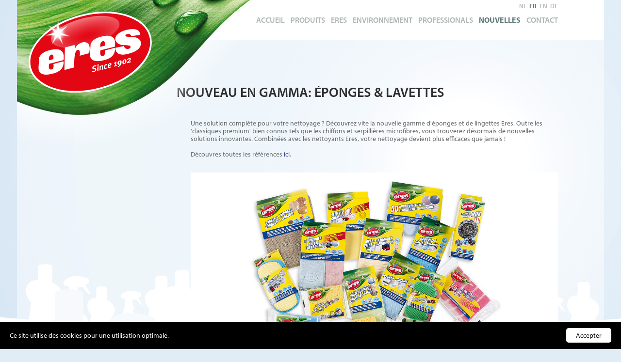

--- FILE ---
content_type: text/html; charset=UTF-8
request_url: https://www.eres-sapoli.be/fr/nouvelles/nouveau-en-gamma-eponges-lavettes
body_size: 8744
content:
<!doctype html><html lang="fr" class="no-js sticky-footer"><head> <meta charset="utf-8"> <meta http-equiv="X-UA-Compatible" content="IE=edge"> <title>NOUVEAU en gamma: éponges & lavettes - Eres-Sapoli</title> <meta name="keywords" content=""> <meta name="description" content=""> <meta name="robots" content="index,follow,max-snippet:-1"> <meta name="viewport" content="width=device-width, initial-scale=1, minimal-ui"> <link rel="canonical" href="https://www.eres-sapoli.be/fr/nouvelles/nouveau-en-gamma-eponges-lavettes"> <link rel="stylesheet" href="https://shuttle-assets-new.s3.amazonaws.com/compiled/front-821b78f73f.css"> <link rel="stylesheet" href="https://shuttle-storage.s3.amazonaws.com/eres/system/themes/theme-0dd7e31b31.css"> <script src="https://shuttle-assets-new.s3.amazonaws.com/assets/js/vendor/modernizr.min.js"></script> <script src="https://kit.fontawesome.com/f4fe980f49.js" crossorigin="anonymous"></script> <script src="https://kit.fontawesome.com/78bbb71bd9.js" crossorigin="anonymous"></script> <link rel="apple-touch-icon" sizes="57x57" href="https://shuttle-storage.s3.amazonaws.com/eres/system/favicon/apple-touch-icon-57x57.png?1455628291&v=2b74a0fccf"><link rel="apple-touch-icon" sizes="60x60" href="https://shuttle-storage.s3.amazonaws.com/eres/system/favicon/apple-touch-icon-60x60.png?1455628291&v=2b74a0fccf"><link rel="apple-touch-icon" sizes="72x72" href="https://shuttle-storage.s3.amazonaws.com/eres/system/favicon/apple-touch-icon-72x72.png?1455628291&v=2b74a0fccf"><link rel="apple-touch-icon" sizes="76x76" href="https://shuttle-storage.s3.amazonaws.com/eres/system/favicon/apple-touch-icon-76x76.png?1455628291&v=2b74a0fccf"><link rel="apple-touch-icon" sizes="114x114" href="https://shuttle-storage.s3.amazonaws.com/eres/system/favicon/apple-touch-icon-114x114.png?1455628291&v=2b74a0fccf"><link rel="apple-touch-icon" sizes="120x120" href="https://shuttle-storage.s3.amazonaws.com/eres/system/favicon/apple-touch-icon-120x120.png?1455628291&v=2b74a0fccf"><link rel="apple-touch-icon" sizes="144x144" href="https://shuttle-storage.s3.amazonaws.com/eres/system/favicon/apple-touch-icon-144x144.png?1455628291&v=2b74a0fccf"><link rel="apple-touch-icon" sizes="152x152" href="https://shuttle-storage.s3.amazonaws.com/eres/system/favicon/apple-touch-icon-152x152.png?1455628291&v=2b74a0fccf"><link rel="apple-touch-icon" sizes="180x180" href="https://shuttle-storage.s3.amazonaws.com/eres/system/favicon/apple-touch-icon-180x180.png?1455628291&v=2b74a0fccf"><link rel="icon" type="image/png" href="https://shuttle-storage.s3.amazonaws.com/eres/system/favicon/favicon-32x32.png?1455628291&v=2b74a0fccf" sizes="32x32"><link rel="icon" type="image/png" href="https://shuttle-storage.s3.amazonaws.com/eres/system/favicon/android-chrome-192x192.png?1455628291&v=2b74a0fccf" sizes="192x192"><link rel="icon" type="image/png" href="https://shuttle-storage.s3.amazonaws.com/eres/system/favicon/favicon-96x96.png?1455628291&v=2b74a0fccf" sizes="96x96"><link rel="icon" type="image/png" href="https://shuttle-storage.s3.amazonaws.com/eres/system/favicon/favicon-16x16.png?1455628291&v=2b74a0fccf" sizes="16x16"><link rel="manifest" href="https://shuttle-storage.s3.amazonaws.com/eres/system/favicon/manifest.json?1455628291&v=2b74a0fccf"><link rel="shortcut icon" href="https://shuttle-storage.s3.amazonaws.com/eres/system/favicon/favicon.ico?1455628291&v=2b74a0fccf"><meta name="theme-color" content="#ffffff"> <meta name="apple-mobile-web-app-title" content="Eres-Sapoli"> <meta name="application-name" content="Eres-Sapoli"> <meta property="og:type" content="website"> <meta property="og:url" content="https://www.eres-sapoli.be/fr/nouvelles/nouveau-en-gamma-eponges-lavettes"> <meta property="og:site_name" content="Eres-Sapoli"> <meta property="twitter:card" content="summary_large_image"> <link rel="alternate" hreflang="nl" href="https://www.eres-sapoli.be/nl/nieuws/nieuw-in-gamma-sponzen-doekjes"> <link rel="alternate" hreflang="fr" href="https://www.eres-sapoli.be/fr/nouvelles/nouveau-en-gamma-eponges-lavettes"> <link rel="alternate" hreflang="en" href="https://www.eres-sapoli.be/en/news/new-in-range-sponges-wipes"> <link rel="alternate" hreflang="de" href="https://www.eres-sapoli.be/de/informationen/neu-im-sortiment-schwamme-tucher"> <link rel="alternate" hreflang="x-default" href="https://www.eres-sapoli.be/nl/nieuws/nieuw-in-gamma-sponzen-doekjes"> <!-- Google Tag Manager --><script>(function(w,d,s,l,i){w[l]=w[l]||[];w[l].push({'gtm.start':
new Date().getTime(),event:'gtm.js'});var f=d.getElementsByTagName(s)[0],
j=d.createElement(s),dl=l!='dataLayer'?'&l='+l:'';j.async=true;j.src=
'https://www.googletagmanager.com/gtm.js?id='+i+dl;f.parentNode.insertBefore(j,f);
})(window,document,'script','dataLayer','GTM-KQGT6NC');</script><!-- End Google Tag Manager --> </head><body> <!-- Google Tag Manager (noscript) --><noscript><iframe src="https://www.googletagmanager.com/ns.html?id=GTM-KQGT6NC"
height="0" width="0" style="display:none;visibility:hidden"></iframe></noscript><!-- End Google Tag Manager (noscript) --> <!--[if lt IE 10]> <p class="BrowseHappy">You are using an <strong>outdated</strong> browser. Please <a href="http://browsehappy.com/">upgrade your browser</a> to improve your experience.</p> <![endif]--> <div class="Page" id="page-13-detail"><div class="Wrapper" id="wrapper"><section class="Header shuttle-Block " ><article class="Container " ><div class="shuttle-Widget shuttle-TemplateWidget custom-style-1" id="widget-7-e46381b4fb23b18c51451a3255b76fc2"><div class="Grid-widgetInnerCell EntityTrigger-7" ><div class="Row"><div class="shuttle-Widget custom-style-63" id="widget-622-77ce10307c8bdb0afef81020e140cf09"><a class="Grid-widgetInnerCell u-block EntityTrigger-622" href="/fr" ><div class="Row"><img class="shuttle-Element shuttle-Element--image EntityTrigger-624 Entity-624 custom-style-64" alt="Eres-Sapoli" title="" id="element-624" data-url="https://shuttle-storage.s3.amazonaws.com/eres/assets/logo.svg?1459235064&w=139&h=91" data-asset-resize-id="624-af9bf48f5340f006a3f8489487e96688" data-asset-id="262" src="https://shuttle-storage.s3.amazonaws.com/eres/assets/logo.svg?1459235064"></div></a></div></div><div class="Row"><style>@media (max-width: 1023px) {	.Nav-125 { display: none; visibility: hidden; }	.Nav--responsive-125 { display: block; visibility: visible; }	}	#ToggleNav-f91d881bac:checked ~ .ToggleNav-label {	}</style><div class="NavWrapper Nav-125" id="element-125"><ul class="shuttle-Element shuttle-Element--navigation Nav Nav--withGutter-small custom-style-4"><li class="Nav-item"><a href="/fr" class="Nav-itemTarget EntityTrigger-125-0-0 custom-style-5" >Accueil</a></li><li class="Nav-item Drop"><a href="/fr/produits" class="Nav-itemTarget EntityTrigger-125-0-1 custom-style-5" >Produits</a></li><li class="Nav-item Drop"><a href="/fr/a-propos-deres-sapoli" class="Nav-itemTarget EntityTrigger-125-0-2 custom-style-5" >Eres</a><ul class="Nav Nav--stacked Drop-menu custom-style-54"><li class="Drop-menu-item Drop Drop--right"><a href="/fr/a-propos-deres-sapoli/certificats" class="Drop-menu-itemTarget EntityTrigger-125-1-0 custom-style-55" >Certificats</a><ul class="Nav Nav--stacked Drop-menu Nav--withGutter "><li class="Drop-menu-item"><a href="/fr/a-propos-deres-sapoli/certificats/iso-9001-2015-detail" class="Drop-menu-itemTarget EntityTrigger-125-2-0" >ISO 9001: 2015</a></li><li class="Drop-menu-item"><a href="/fr/a-propos-deres-sapoli/certificats/ifs-hpc-detail" class="Drop-menu-itemTarget EntityTrigger-125-2-1" >IFS HPC</a></li><li class="Drop-menu-item"><a href="/fr/a-propos-deres-sapoli/certificats/eu-ecolabel-detail" class="Drop-menu-itemTarget EntityTrigger-125-2-2" >EU ECOLABEL</a></li></ul></li></ul></li><li class="Nav-item"><a href="/fr/environnement" class="Nav-itemTarget EntityTrigger-125-0-3 custom-style-5" >Environnement</a></li><li class="Nav-item Drop"><a href="/fr/professionals" class="Nav-itemTarget EntityTrigger-125-0-4 custom-style-5" >Professionals</a></li><li class="Nav-item Drop"><a href="/fr/nouvelles" class="Nav-itemTarget EntityTrigger-125-0-5 custom-style-5 custom-style-5-active" >Nouvelles</a></li><li class="Nav-item"><a href="/fr/contact" class="Nav-itemTarget EntityTrigger-125-0-6 custom-style-5" >Contact</a></li></ul></div><div class="NavWrapper NavWrapper--responsive Nav--responsive-125 " id="element-125"><input class="ToggleNav " id="ToggleNav-f91d881bac" type="checkbox" tabindex="-1" aria-hidden="true"><label class="ToggleNav-label custom-style-responsive-navigation-toggle-button" for="ToggleNav-f91d881bac" aria-hidden="true">Menu</label><ul class="shuttle-Element shuttle-Element--navigation Nav Nav--stacked Nav--withGutter-small custom-style-responsive-navigation-dropdown"><li class="Nav-item"><a href="/fr" class="Nav-itemTarget EntityTrigger-125-0-0 custom-style-responsive-navigation-button" >Accueil</a></li><li class="Nav-item Drop"><a href="/fr/produits" class="Nav-itemTarget EntityTrigger-125-0-1 custom-style-responsive-navigation-button" >Produits</a></li><li class="Nav-item Drop"><a href="/fr/a-propos-deres-sapoli" class="Nav-itemTarget EntityTrigger-125-0-2 custom-style-responsive-navigation-button" >Eres</a><ul class="Nav Nav--stacked Drop-menu custom-style-54"><li class="Drop-menu-item Drop Drop--right"><a href="/fr/a-propos-deres-sapoli/certificats" class="Drop-menu-itemTarget EntityTrigger-125-1-0 custom-style-55" >Certificats</a><ul class="Nav Nav--stacked Drop-menu Nav--withGutter "><li class="Drop-menu-item"><a href="/fr/a-propos-deres-sapoli/certificats/iso-9001-2015-detail" class="Drop-menu-itemTarget EntityTrigger-125-2-0" >ISO 9001: 2015</a></li><li class="Drop-menu-item"><a href="/fr/a-propos-deres-sapoli/certificats/ifs-hpc-detail" class="Drop-menu-itemTarget EntityTrigger-125-2-1" >IFS HPC</a></li><li class="Drop-menu-item"><a href="/fr/a-propos-deres-sapoli/certificats/eu-ecolabel-detail" class="Drop-menu-itemTarget EntityTrigger-125-2-2" >EU ECOLABEL</a></li></ul></li></ul></li><li class="Nav-item"><a href="/fr/environnement" class="Nav-itemTarget EntityTrigger-125-0-3 custom-style-responsive-navigation-button" >Environnement</a></li><li class="Nav-item Drop"><a href="/fr/professionals" class="Nav-itemTarget EntityTrigger-125-0-4 custom-style-responsive-navigation-button" >Professionals</a></li><li class="Nav-item Drop"><a href="/fr/nouvelles" class="Nav-itemTarget EntityTrigger-125-0-5 custom-style-responsive-navigation-button custom-style-responsive-navigation-button-active" >Nouvelles</a></li><li class="Nav-item"><a href="/fr/contact" class="Nav-itemTarget EntityTrigger-125-0-6 custom-style-responsive-navigation-button" >Contact</a></li></ul></div></div><div class="Row"><ul class="shuttle-Element shuttle-Element--langNavigation Nav Nav--withGutter-xsmall custom-style-language-navigation" id="element-1910"><li class="Nav-item is-first"><a class="Nav-itemTarget custom-style-language-navigation-item" href="/nl/nieuws/nieuw-in-gamma-sponzen-doekjes">nl</a></li><li class="Nav-item"><a class="Nav-itemTarget custom-style-language-navigation-item custom-style-language-navigation-item-active" href="/fr/nouvelles/nouveau-en-gamma-eponges-lavettes">fr</a></li><li class="Nav-item"><a class="Nav-itemTarget custom-style-language-navigation-item" href="/en/news/new-in-range-sponges-wipes">en</a></li><li class="Nav-item"><a class="Nav-itemTarget custom-style-language-navigation-item" href="/de/informationen/neu-im-sortiment-schwamme-tucher">de</a></li></ul></div></div></div></article></section><section class="Main shuttle-Region " ><article class="Container " ><div class="Content shuttle-Block "><!-- Content-inner or Side-inner --><div class="Content-inner "><div class="shuttle-Widget shuttle-TemplateWidget custom-style-18" id="widget-3-a535a565f3520b1db8290515f812cc3f"><div class="Grid-widgetInnerCell EntityTrigger-3" ><div class="Row"><div class="Row"><div class="shuttle-Widget" id="widget-4212-98413c11e476afdfafba84e89d5d73e3"><div class="Grid-widgetInnerCell EntityTrigger-4212" ><div class="Row"><div class="shuttle-Widget custom-style-19" id="widget-400-930cdbb7e54097f63ca51c92d7bbf5e8"><div class="Grid-widgetInnerCell EntityTrigger-400" ><div class="Row"><div class="shuttle-Element shuttle-Element--title" id="element-399"><h1 class="custom-style-h1">NOUVEAU en gamma: éponges & lavettes</h1></div></div></div></div></div><div class="Row"><div class="shuttle-Widget" id="widget-606-1414a933e440063e9f16d7c1ecb899af"><div class="Row"><div class="Grid-widgetInnerCell EntityTrigger-606" ><div class="Row"><div class="shuttle-Widget-wrapGrid wrap-Grid" data-grid-cols="2"><div id="grid_3c11e5e816" class="Grid Grid--withGutter Grid--withRowGutter"><div class="Grid-cell u-size3of12"><div class="Grid-innerCell " data-grid-cell="3/12"><div class="shuttle-Element shuttle-Element--spacer" id="element-3990" style="height:0px"></div></div></div><div class="Grid-cell u-size9of12"><div class="Grid-innerCell " data-grid-cell="9/12"><div class="Row Row--withGutter"><div class="shuttle-Element shuttle-Element--text custom-style-text" id="element-610"><p><p>Une solution compl&egrave;te pour votre nettoyage ? D&eacute;couvrez vite la nouvelle gamme d&#39;&eacute;ponges et de lingettes Eres. Outre les &#39;classiques premium&#39;&nbsp;bien connus&nbsp;tels que les chiffons et serpilli&egrave;res&nbsp;microfibres, vous trouverez d&eacute;sormais de nouvelles solutions innovantes. Combin&eacute;es avec les nettoyants Eres, votre nettoyage devient plus efficaces que jamais !</p><p>&nbsp;</p><p>D&eacute;couvres toutes les r&eacute;f&eacute;rences <a href="https://www.eres-sapoli.be/fr/produits?in_surface=7" target="_blank">ici</a>.&nbsp;</p></p></div></div><div class="Row Row--withGutter"></div><div class="Row Row--withGutter"><div class="shuttle-Widget" id="widget-4006-b6a3a4b8d6170b6e725063519dc19b65"><div class="Grid-widgetInnerCell EntityTrigger-4006" ><div class="Row"><div class="Slider" id="slider-4001-bfe94dfb1b95b71bfdf85e173901b5bf"><div class="cycle-container"><div class="cycle-slideshow" data-cycle-log="false" data-cycle-loader="false" data-cycle-fx="fade" data-cycle-easing="easeInOutQuint" data-cycle-swipe="true" data-cycle-timeout="0" data-cycle-delay="0" data-cycle-pause-on-hover="true" data-cycle-loop="0" data-cycle-allow-wrap="true" data-cycle-auto-height="container" data-cycle-slides="> .Slider-item" data-cycle-slide-class="Slider-item" data-cycle-slide-active-class="is-active" data-cycle-prev="#slider-prev-4001-bfe94dfb1b95b71bfdf85e173901b5bf" data-cycle-next="#slider-next-4001-bfe94dfb1b95b71bfdf85e173901b5bf" data-cycle-disabled-class="is-disabled" data-cycle-pager="#slider-pager-4001-bfe94dfb1b95b71bfdf85e173901b5bf" data-cycle-pager-active-class="custom-style-slider-pager-item-active" data-cycle-pager-event="click" data-cycle-pager-template="<li class='Slider-pager-item custom-style-slider-pager-item'></li>"	><div class="Slider-item" data-slider-item="0"><div class="Row"><div class="shuttle-Element shuttle-Element--image EntityTrigger-612 Entity-612 shuttle-Element--image-lightbox" alt="NOUVEAU en gamma: éponges & lavettes" title="" id="element-612" data-url="https://shuttle-storage.s3.amazonaws.com/eres/Groepsfoto%20sponzen%20%26%20doekjes%20web.png?1687868593&w=1440&h=801"><div class="FlexEmbed"><div class="FlexEmbed-ratio" style="padding-bottom:56%"><div class="FlexEmbed-content"><div class="FlexEmbed-object" data-asset-resize-id="612-0-e388cee12c803529862a5439e6e7fd66-0-9a4759f1ecc7c3d6dce2ff45444cadd0" data-asset-id="2982" alt="NOUVEAU en gamma: éponges & lavettes" title="" role="img" style="background-image:url( https://shuttle-storage.s3.amazonaws.com/eres/system/resized/Groepsfoto%20sponzen%20%26%20doekjes%20web_1440x0.png?1687868593 );background-position:center center;background-repeat: no-repeat;background-size:cover;"></div></div></div></div></div></div></div></div></div></div></div></div></div></div><div class="Row Row--withGutter"></div><div class="Row"><div class="shuttle-Widget" id="widget-4011-b38cb29bc1c95d1bb198e501b01edcb4"><div class="Grid-widgetInnerCell EntityTrigger-4011" ><div class="Row"><div class="shuttle-Widget-wrapGrid wrap-Grid" data-grid-cols="2"><div id="grid_52ee403904" class="Grid Grid--withGutter Grid--alignBottom u-noResize"><div class="Grid-cell u-size1of2 u-noResize"><div class="Grid-innerCell " data-grid-cell="1/2"><div class="shuttle-Widget custom-style-83" id="widget-3995-b443f7e1c030b4b3768968926ee1dc31"><div class="Grid-widgetInnerCell EntityTrigger-3995" ><div class="Row"><div class="shuttle-Widget" id="widget-3982-1628a66251a604169f6d3bcd556cac1e"><div class="Grid-widgetInnerCell EntityTrigger-3982" ><div class="Row"><div class="shuttle-Element shuttle-Element--title" id="element-3985"><h3 class="custom-style-h3">Partager sur</h3></div></div><div class="Row"><div class="shuttle-Widget-wrapGrid wrap-Grid" data-grid-cols="3"><div id="grid_f0fe3cfb3f" class="Grid Grid--withGutter-xsmall u-noResize"><div class="Grid-cell u-size1of3 u-noResize"><div class="Grid-innerCell " data-grid-cell="1/3"><div class="shuttle-Element shuttle-Element--button" id="element-3984"> <a href="javascript:;" class="Button EntityTrigger-3984 custom-style-84"><i class="fab fa-facebook-f"></i></a></div></div></div><div class="Grid-cell u-size1of3 u-noResize"><div class="Grid-innerCell " data-grid-cell="1/3"><div class="shuttle-Element shuttle-Element--button" id="element-3989"> <a href="javascript:;" class="Button EntityTrigger-3989 custom-style-84"><i class="fab fa-twitter"></i></a></div></div></div><div class="Grid-cell u-size1of3 u-noResize"><div class="Grid-innerCell " data-grid-cell="1/3"><div class="shuttle-Element shuttle-Element--button" id="element-3988"> <a href="javascript:;" class="Button EntityTrigger-3988 custom-style-84"><i class="fab fa-google"></i></a></div></div></div></div></div></div></div></div></div></div></div></div></div><div class="Grid-cell u-size1of2 u-noResize"><div class="Grid-innerCell " data-grid-cell="1/2"><div class="shuttle-Widget custom-style-85" id="widget-4008-8b11c02f4030b88a6285327ac59df3e6"><div class="Grid-widgetInnerCell EntityTrigger-4008" ><div class="Row"><div class="shuttle-Element shuttle-Element--button" id="element-4010"> <a href="/fr/nouvelles" class="Button EntityTrigger-4010 custom-style-button">Retour au sommaire</a></div></div></div></div></div></div></div></div></div></div></div></div></div></div></div></div></div></div></div></div></div></div></div></div></div></div></div></div></div></article></section></div><section class="Footer shuttle-Block custom-style-3 Footer--sticky " ><article class="Container " ><div class="shuttle-Widget shuttle-TemplateWidget" id="widget-11-237edf06006a86b743347ae4e24a1c1b"><div class="Grid-widgetInnerCell EntityTrigger-11" ><div class="Row"><div class="shuttle-Region-wrapGrid wrap-Grid" data-grid-cols="3"><div id="grid_72877a9199" class="Grid Grid--withGutter"><div class="Grid-cell u-size1of3"><div class="Grid-innerCell " data-grid-cell="1/3"><div class="Row"></div><div class="Row"><img class="shuttle-Element shuttle-Element--image EntityTrigger-4904 Entity-4904 custom-style-92" alt="Logo + slogan FR" title="" id="element-4904" data-url="https://shuttle-storage.s3.amazonaws.com/eres/assets/Logo%20%2B%20slogan%20FR.png?1592226845&w=500&h=300" data-asset-resize-id="4904-faf0a1b35370b9a442bdce61cb3f8169" data-asset-id="2134" src="https://shuttle-storage.s3.amazonaws.com/eres/system/resized/assets/Logo%20%2B%20slogan%20FR_500x0.png?1592226845"></div><div class="Row"></div></div></div><div class="Grid-cell u-size1of3"><div class="Grid-innerCell " data-grid-cell="1/3"><div class="Row"><div class="shuttle-Element shuttle-Element--text custom-style-text" id="element-231"><p>ERES - SAPOLI nv<br />Tulpenstraat 6<br />B-9810 EKE - Belgium</p></div></div><div class="Row"><div class="NavWrapper Nav-236" id="element-236"><ul class="shuttle-Element shuttle-Element--navigation Nav Nav--withGutter-xsmall custom-style-16"><li class="Nav-item"><a href="https://www.facebook.com/eres.sapoli/?fref=ts" class="Nav-itemTarget EntityTrigger-236-0-0 custom-style-17" target="_blank"><i class="fab fa-facebook-square"></i></a></li></ul></div></div></div></div><div class="Grid-cell u-size1of3"><div class="Grid-innerCell " data-grid-cell="1/3"><div class="Row"><div class="shuttle-Element shuttle-Element--text custom-style-text" id="element-232"><p>Tel.: +32(0)9 385 59 11<br />E-mail: <a href="mailto:info@eres-sapoli.be">info@eres-sapoli.be</a></p></div></div><div class="Row"><div class="shuttle-Element shuttle-Element--button" id="element-235"> <a href="/fr/contact" class="Button EntityTrigger-235 custom-style-button">Contact</a></div></div></div></div></div></div></div><div class="Row"><div class="shuttle-Widget-wrapGrid wrap-Grid custom-style-cookie-bar " data-grid-cols="12" id="cookie-bar" style=""><div class="Grid Grid--alignMiddle"><div class="Grid-cell u-size8of12"><div class="Grid-innerCell " data-grid-cell="8/12"><div class="shuttle-Element shuttle-Element--text custom-style-cookie-bar-text">Ce site utilise des cookies pour une utilisation optimale.</div></div></div><div class="Grid-cell u-size4of12"><div class="Grid-innerCell " data-grid-cell="4/12"><div class="shuttle-Element shuttle-Element--button u-textRight"><a href="javascript:;" class="Button custom-style-cookie-bar-button" id="accept-cookies">Accepter</a></div></div></div></div></div></div></div></div></article></section></div> <script src="https://shuttle-assets-new.s3.amazonaws.com/compiled/front-821b78f73f.js" data-cookieconsent="ignore" data-cookiecategory="essential"></script><!--IUB-COOKIE-BLOCK-SKIP-START--><script>
		Shuttle.FrontApp.prototype.processCaptchaElements = function() {
			var elements = this.options.elementData['formCaptchaElement'];
			if ($.isEmptyObject(elements)) return;

			var _this = this;
			var callback = 'initialize' + this.randomString(10);

			window[callback] = function() {
				if (typeof grecaptcha === 'undefined' || typeof grecaptcha.render === 'undefined') {
					setTimeout(window[callback], 1);
				} else {
		            _this.googleCaptchaLoaded = true;
		            for (var id in elements) {
		                _this.options.elementData['formCaptchaElement'][id].widget_id = grecaptcha.render('captcha-element-' + id, {
		                    sitekey: '6LdH-BwUAAAAAFD9M54QTXgB27W_3QeRVdiHLWBq',
		                    theme: elements[id].theme,
		                    size: elements[id].size,
		                    type: elements[id].type,
		                    callback: $.proxy(function(id) {
		                        $('[id="captcha-element-' + id + '"]').next().addClass('u-hidden');
		                    }, this, id)
		                });
		            }
				}
			};

			if (this.hasScript('googlecaptcha')) {
				if (this.googleCaptchaLoaded) {
					window[callback]();
				}
			}
			else {
				//dont use the onload query parameter to trigger the callback,
				//the captcha would only show the first time for the user
				//due to race conditions
				//the check in the callback itself will handle this
				this.loadScript('https://www.google.com/recaptcha/api.js?render=explicit', 'googlecaptcha', window[callback]);
			}
		};

		// Thank you Firefox
		var oldCss = $.css
		$.css = function () {
			var result = oldCss.apply($, arguments)

			if (result === 'url("about:invalid")') {
				return '';
			}

			return result
		}

		var oldShare = Shuttle.FrontApp.prototype.share;
		Shuttle.FrontApp.prototype.share = function(url, el, parameters, index, entityId) {
			if (parameters.type === 'whatsapp') {
				if (!url) url = window.location.href;
				window.location = 'whatsapp://send?text=' + encodeURIComponent(url);
			} else {
				oldShare.apply(this, arguments);
			}
		};

		Shuttle.FrontApp.prototype.loadGoogleMapsScript = function(onLoaded) {
			var _this = this;
			if (this.hasScript('googlemaps')) {
				if (this.googleMapsLoaded) {
					onLoaded();
				} else {
					setTimeout(function () {
						_this.loadGoogleMapsScript(onLoaded);
					}, 100);
				}
			}
			else {
				var callback = 'initialize' + this.randomString(10);
				window[callback] = function() {
					_this.googleMapsLoaded = true;
					onLoaded();
				};
				this.loadScript('https://maps.googleapis.com/maps/api/js?key=AIzaSyDJBQD97qHftHA9dJbI3KfM1DpQSke93sM&libraries=places&callback=' + callback, 'googlemaps');
			}
		};

		Shuttle.FrontApp.prototype.initializeOnIntersect = function(elements, initialize) {
			var observer = null;
			var _this = this;

			if (!!window.IntersectionObserver) {
				observer = new IntersectionObserver(function (entries, observer) {
					entries.forEach(function (entry) {
						if (entry.isIntersecting) {
							_this.loadGoogleMapsScript(function () {
								initialize(entry.target);
							});
							observer.unobserve(entry.target);
						}
					});
				});
			}

			elements.each(function () {
				if (observer) {
					observer.observe(this);
				} else {
					_this.loadGoogleMapsScript(function () {
						initialize(this);
					});
				}
			});
		};

		Shuttle.FrontApp.prototype.processGoogleMaps = function() {
			this.processGoogleMapsElements();
			this.processGoogleAutocompletes();
		};

		// Lazy-load Google Maps
		let elementData = null;
		Shuttle.FrontApp.prototype.processGoogleMapsElements = function() {
			var _this = this;

			if (! elementData) {
				elementData = _this.options.elementData;
			}

			this.locationsToPost = [];
			this.googleMapsIds = [];
			var maps = $('.googleMapsElementMap:not(.is-initialized)');
			maps.each(function() {
				var $this = $(this);
				var id = $this.attr('data-id');
				_this.googleMapsIds.push(id);
			});

			this.initializeOnIntersect(maps, function (element) {
				if ($(element).hasClass('is-initialized')) {
					return
				}

				$(element).addClass('is-initialized');
				var id = $(element).attr('data-id');
				var data = elementData['googleMapsElement'][id];
				_this.initializeGoogleMaps(id, data);
			});
		};

		// Lazy-load Google Autocomplete
		Shuttle.FrontApp.prototype.processGoogleAutocompletes = function() {
			this.initializeOnIntersect($('input[type=text].google-autocomplete:not(.is-initialized)'), function (element) {
				if ($(element).hasClass('is-initialized')) {
					return
				}

				var $this = $(element);
				$this.addClass('is-initialized');

				var options = {};
				var country = $this.attr('data-country');
				if (country && country !== 'all') {
					options.componentRestrictions = {country: country};
				}

				// bind the autocomplete to the element, so we allow frontenders to manipulate the behaviour
				// for instance: on publibox, we needed to autosubmit the form, so now the frontender can do something like
				// var autocomplete = $('someinput').data('google-autocomplete');
				// autocomplete.addListener('place_changed', function(){ ...submit the form... });
				$this.data('google-autocomplete', new google.maps.places.Autocomplete(element, options));
			});
		};

		Shuttle.FrontApp.prototype.processAssetResizes = function(context) {
			var _this = this;
			if ( ! context) context = 'body';

			if (typeof this.options.elementData['assetResize'] === 'undefined') return [];
			var resizeData = this.options.elementData['assetResize'];
			var result = [];

			$(context).find('[data-asset-resize-id]').each(function() {
				var $this = $(this);
				var id = $this.attr('data-asset-resize-id');
				$this.removeAttr('data-asset-resize-id');
				var data = null;

				if (typeof resizeData[id] === 'undefined') {
					// try to find resizeOptions of other elements in parent widgets
					// needed for things like infinite scroll
					var parentWidget = $this.closest('.shuttle-Widget');
					while (parentWidget.length > 0) {
						var otherImages = parentWidget.find('[data-asset-resize-id]:not([data-asset-resize-id="' + id + '"])');
						if (otherImages.length > 0 && typeof resizeData[otherImages.attr('data-asset-resize-id')] !== 'undefined') {
							data = $.extend(true, {}, resizeData[otherImages.attr('data-asset-resize-id')]);
							data.assetId = $this.attr('data-asset-id');
							break;
						}
						else {
							otherImages = parentWidget.find('[data-asset-resized-id]');
							if (otherImages.length > 0 && typeof resizeData[otherImages.attr('data-asset-resized-id')] !== 'undefined') {
								data = $.extend(true, {}, resizeData[otherImages.attr('data-asset-resized-id')]);
								data.assetId = $this.attr('data-asset-id');
								break;
							}
						}
						parentWidget = parentWidget.parent().closest('.shuttle-Widget');
					}
				}
				else {
					data = resizeData[id];
				}

				$this.attr('data-asset-resized-id', id);
				if (!data) return;
				if (!data.assetId) return;
				var hash = data.assetId + '-' + JSON.stringify(data.resizeOptions);

				var background = false;
				if (this.tagName === 'IMG') {
					var src = $this.attr('src');

					//if the src is undefined, we are lazy loading the image
					if(src === undefined){
						src = $this.attr('data-src');
					}

					if (src.indexOf('blank.gif') >= 0) {
						background = true;
					}
				}
				else {
					background = true;
				}

				if (background) {

					//check lazy first, because this has less browser inconsistencies
					if($(this).attr('data-bg')){
						return;
					} else {
						var backgroundImage = $this.css('background-image');
						//make sure url?some=query&para=meters#some-anchor-link still get resized
						//so we always drop the anchor part when comparing
						//the expression needs to be greedy
						var location = window.location.href.replace(/(.*?)(#.*)?$/, '$1');

						if (backgroundImage && backgroundImage != 'none' && backgroundImage != 'url(' + location + ')' && backgroundImage != 'url("' + location + '")' && backgroundImage != 'url("")') return;
					}
				}
				else {
					if ($this.attr('src') || $this.attr('data-src')) return;
				}

				if (typeof _this.assetResizes[hash] === 'undefined') {
					_this.assetResizes[hash] = {
						asset_id: data.assetId,
						resize_options: data.resizeOptions,
						elements: [],
						url: '',
						loading: false
					}
				}
				else if (_this.assetResizes[hash].url) {
					if (background) {
						$this.css('background-image', 'url(' + _this.assetResizes[hash].url + ')');
					}
					else {
						$this.attr('src', _this.assetResizes[hash].url);
					}
					return;
				}

				for (var i = 0; i < _this.assetResizes[hash].elements.length; i++) {
					if (_this.assetResizes[hash].elements[i].element == this) {
						return;
					}
				}

				_this.assetResizes[hash].elements.push({
					element: this,
					background: background
				});

				result.push(this);
			});

			for (var hash in this.assetResizes) {
				if (_this.assetResizes[hash].url) continue;
				if (_this.assetResizes[hash].loading) continue;
				_this.assetResizes[hash].loading = true;

				this.resizeAsset(this.assetResizes[hash].asset_id, this.assetResizes[hash].resize_options, $.proxy(function(hash, url) {
					_this.assetResizes[hash].url = url;
					var elements = _this.assetResizes[hash].elements;
					for (var i = 0; i < elements.length; i++) {

						var element = elements[i];

						if (element.background) {
							$(element.element).css('background-image', 'url(' + url + ')');
						}
						else {
							$(element.element).attr('src', url);
						}

						if($(element.element).hasClass('lazy-hidden')){
							$(element.element).toggleClass('lazy-hidden lazy-loaded');
						}
					}
				}, this, hash));
			}

			return result;
		};

		Shuttle.init({
			resizeAssetUrl: 'https://www.eres-sapoli.be/entities/assets/:id/resize',
			googleMapsLocationUrl: 'https://www.eres-sapoli.be/entities/google-maps-location',
			assetBaseUrl: 'https://shuttle-assets-new.s3.amazonaws.com/',
			sessionToken: 'xrkcaV7Wrwa9j98E4UnqHbYp6P5d91IDXXnu8J2r',
			lang: {
				labels: {
					required_field: "Ce champ est obligatoire.",
					email_field: "Veuillez utiliser un email valide",
					number_field: "Veuillez utiliser un nombre valide",
					min_field: "Cette valeur ne doit pas \u00eatre inf\u00e9rieure \u00e0 %s.",
					max_field: "Cette valeur ne doit pas exc\u00e9der %s.",
					range: "Cette valeur doit \u00eatre comprise entre %s et %s."
				}
			},
			elementData: {"entityAction":{"622":[{"trigger":"click","action":"link","parameters":{"link":"page:1"},"enabled":"1","is_ajax":false}],"612":[{"trigger":"click","action":"open_lightbox","parameters":{"entity_type":"self","entity":""},"enabled":"1","is_ajax":false}],"3984":[{"trigger":"click","action":"share","parameters":{"type":"facebook"},"enabled":"1","is_ajax":false}],"3989":[{"trigger":"click","action":"share","parameters":{"type":"twitter"},"enabled":"1","is_ajax":false}],"3988":[{"trigger":"click","action":"share","parameters":{"type":"google_plus"},"enabled":"1","is_ajax":false}],"4010":[{"trigger":"click","action":"link","parameters":{"link":"page:12"},"enabled":"1","is_ajax":false}],"236-0-0":[{"trigger":"click","action":"link","parameters":{"link":"https:\/\/www.facebook.com\/eres.sapoli\/?fref=ts|blank"}}],"235":[{"trigger":"click","action":"link","parameters":{"link":"page:6"},"enabled":"1","is_ajax":false}]},"assetResize":{"624-af9bf48f5340f006a3f8489487e96688":{"assetId":"262","resizeOptions":{"width":2783}},"612-0-e388cee12c803529862a5439e6e7fd66-c372ce3566dfdd4402fd65a3597635fa":{"assetId":"2982","resizeOptions":{"width":"2074"}},"612-0-e388cee12c803529862a5439e6e7fd66-0-9a4759f1ecc7c3d6dce2ff45444cadd0":{"assetId":"2982","resizeOptions":{"width":2074}},"4904-faf0a1b35370b9a442bdce61cb3f8169":{"assetId":"2134","resizeOptions":{"width":891}}}}
		});

		Shuttle.mergeWordFilesHandler = function (params) {
			window.location.href = window.location.origin + '/download-requests/' + params.response;
		};

		Shuttle.mergeTextFilesHandler = function (params) {
			window.location.href = window.location.origin + '/download-requests/' + params.response;
		};

		// Fix SharpSpring forms
		$('form').each(function () {
			if (this.onsubmit) {
				var onsubmit = this.onsubmit;
				this.onsubmit = null;

				$(this).submit(function (event) {
					onsubmit.call(this, event);
				});
			}
		});

	</script><!--IUB-COOKIE-BLOCK-SKIP-END--> <script>
        var google_tag_params = {
                    };
    </script> <script>

    $(function(){
        var bar = $('#cookie-bar');
        var button = $('#accept-cookies');

        function createCookie(name, value, days) {
            var expires;

            if (days) {
                var date = new Date();
                date.setTime(date.getTime() + (days * 24 * 60 * 60 * 1000));
                expires = "; expires=" + date.toGMTString();
            } else {
                expires = "";
            }
            document.cookie = encodeURIComponent(name) + "=" + encodeURIComponent(value) + expires + "; path=/";
        }

        button.on('click', function() {
            createCookie('accepted_cookies', 'true', 365);
            bar.remove();
        });

        if (bar.css('position') == 'fixed') {
            bar.prependTo('body');
        }
    })

</script><script src="https://use.typekit.net/zwa1aft.js"></script><script>try{Typekit.load({ async: true });}catch(e){}</script><script>
    $(document).ready(function () {
        $('.custom-style-language-navigation-item').each(function () {
            $(this).attr('href', $(this).attr('href') + window.location.search);
        });
    });
</script> </body></html>